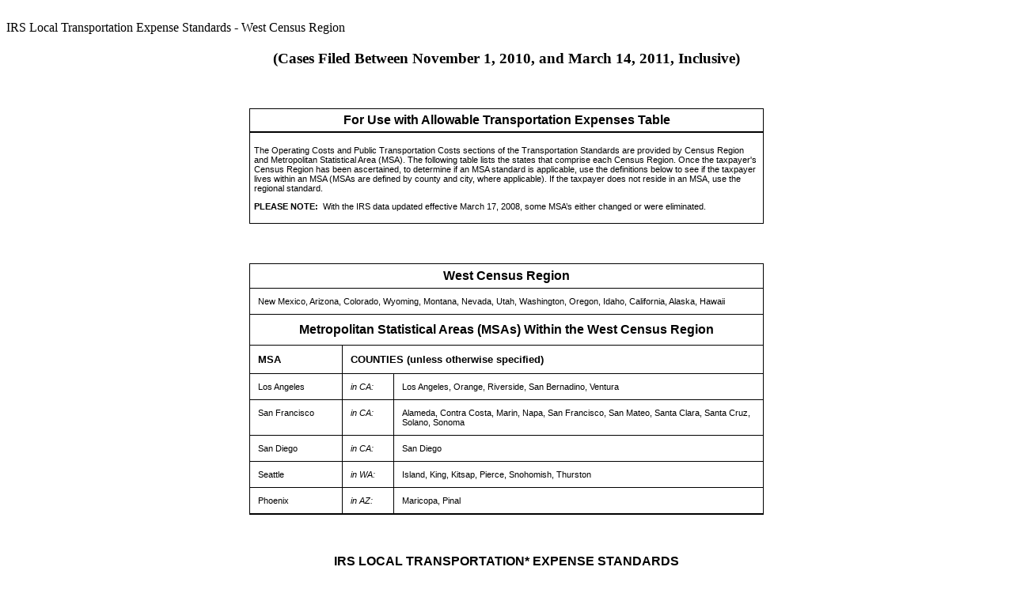

--- FILE ---
content_type: text/html
request_url: https://www.justice.gov/ust/eo/bapcpa/20101101/bci_data/IRS_Trans_Exp_Stds_WE.htm
body_size: 2971
content:
<!DOCTYPE html PUBLIC "-//W3C//DTD XHTML 1.0 Transitional//EN" 
"http://www.w3.org/TR/xhtml1/DTD/xhtml1-transitional.dtd">
<html xmlns="http://www.w3.org/1999/xhtml" xml:lang="en" lang="en">
<head>
<!-- InstanceBeginEditable name="doctitle" -->
<title>U.S. Trustee Program/Dept. of Justice</title>
<!-- InstanceEndEditable -->
<meta name="author" content="USTP Executive Office" />
<meta name="Keywords" content="USTWEB, U.S. Trustee Program Internet" />
<meta name="dc.title" content="United States Trustee Program Home Page" />
<meta name="dc.description" content="United States Trustee Program is a component of the U.S. Department of Justice.  This site contains information about the United States Trustee Program and the federal bankruptcy system." />
<meta name="dc.creator" content="Executive Office for the U.S. Trustees (EOUST)" />
<meta name="dc.language" scheme="ISO639" content="en-us" />
<meta name="dc.date.created" content="2005-12-01" />
<meta http-equiv="Content-Type" content="text/html; charset=UTF-8" />
<link rel="stylesheet" href="../../MeansTesting.css" type="text/css"  media="all" /><!-- InstanceBeginEditable name="head" -->
<style type="text/css">
/*This Style sets the color for the leftnav.ssi, so users know which page they're on*/
.leftnav #i14 {
	color:#000000;
}
/*.tier14 {
	display: block;
}
#i14a {
	color: #000000;
}*/
</style>


<!-- InstanceEndEditable -->
</head>
<body class="mainbody">
<div class="skip"> <a href="#maincontent">Skip to main content</a> | <a href="#sitemap">Skip to footer site map</a> </div>
<div class="bdywrpr">
  <!-- start header -->
  
  <!-- end header -->
  <div class="gridwrpr"><span style="position:absolute;"> <a name="maincontent" id="maincontent" ></a> </span>
    <div class="breadcrumbmenu">
      <!-- start breadcrumb -->
      <div class="breadcrumbmenucontent"><span class="raquo"><a href="/">Home</a>&nbsp;&raquo;&nbsp;<a href="/02organizations/about.html">About DOJ</a>&nbsp;&raquo;&nbsp;<a href="/agencies/">Agencies</a>&nbsp;&raquo;&nbsp;<a href="../../../../index.htm">U.S. Trustee Program</a>&nbsp;&raquo;&nbsp;</span>
      
	  <!-- InstanceBeginEditable name="breadcrumb" --><span class="raquo">&nbsp;&raquo;&nbsp;<a href="../../meanstesting.htm">
              Means Testing</a>&nbsp;&raquo;&nbsp;<a href="../meanstesting.htm">Means Testing (Cases Filed Between November 1, 2010, and March 14, 2011, Inclusive) </a><span class="raquo">&nbsp;&raquo;&nbsp;</span> IRS Local Transportation Expense Standards 
              - West Census Region <!-- InstanceEndEditable -->
      
      </div>
      <div class="printer">
   <table border="0" align="right">
   <tr>
   <td><a href="javascript:PrintPreview();"><img src="http://www.justice.gov/images/printer.gif" alt="Printer Friendly Icon" /></a></td>
   <td valign="middle"><a href="javascript:PrintPreview();" title="Printer Friendly">Printer Friendly</a></td>
   </tr>
   </table>
  </div>
      <!-- end breadcrumb -->
    </div>
    <div class="clear"> &nbsp;</div>
    <!-- start OSG page -->
    <div class="ag-top">
      
       <div><!-- InstanceBeginEditable name="banner-img" -->
       <!-- InstanceEndEditable -->
      <div class="maintitle-header"><!-- InstanceBeginEditable name="page_header" -->IRS 
      Local Transportation Expense Standards - West Census Region<!-- InstanceEndEditable --></div></div>
      <!-- start AG bottom left -->

<div class="maintext">

     
<!-- This is where the Mainbody template will start -->

<!-- InstanceBeginEditable name="mainbody" --> 
            <h3 align="center">(Cases Filed Between November 1, 2010, and March 14, 2011, Inclusive) </h3><p>&nbsp;</p>
            <table width="650" border="0" align="center" cellpadding="0" cellspacing="0" >
              <tr>
                <td  class="bapcpa-box-title">For Use with Allowable Transportation 
                  Expenses Table</td>
              </tr>
              <tr >
                <td  class="bapcpa-box"><p>The Operating Costs and Public Transportation 
                  Costs sections of the Transportation Standards are provided 
                  by Census Region and Metropolitan Statistical Area (MSA). The 
                  following table lists the states that comprise each Census Region. 
                  Once the taxpayer's Census Region has been ascertained, to determine 
                  if an MSA standard is applicable, use the definitions below 
                  to see if the taxpayer lives within an MSA (MSAs are defined 
                  by county and city, where applicable). If the taxpayer does 
                  not reside in an MSA, use the regional standard.</p>
                  <p><strong>PLEASE   NOTE:&nbsp; </strong>With the IRS data   updated effective March 17, 2008, some MSA&rsquo;s either changed or were   eliminated.</p></td>
              </tr>
              <tr >
                <td><p>&nbsp;</p>
                    <table width="100%" border="0" align="center" cellpadding="0" cellspacing="0" class="mlist-table">
                      <thead>
                        <tr>
                          <th colspan="3">West Census Region</th>
                        </tr>
                      </thead>
                      <tbody>
                        <tr>
                          <td colspan="3"> New Mexico, Arizona, Colorado, Wyoming, Montana, Nevada, Utah, Washington, Oregon, Idaho, California, Alaska, Hawaii </td>
                        </tr>
                        <tr>
                          <th colspan="3" class="textctr">Metropolitan Statistical Areas (MSAs) Within 
                            the West Census Region</th>
                        </tr>
                        <tr>
                          <th id="msa" width="18%">MSA</th>
                          <th id="counties" colspan="2">COUNTIES (unless otherwise specified)</th>
                        </tr>
                        <tr>
                          <th width="18%" headers="msa"> Los Angeles</th>
                          <td width="10%" headers="counties"><i>in CA:</i></td>
                          <td width="72%" > Los Angeles, Orange, Riverside, San Bernadino, Ventura</td>
                        </tr>
                        
                        <tr>
                          <th headers="msa"> San Francisco</th>
                          <td ><em>in CA: </em></td>
                          <td headers="counties" > Alameda, Contra Costa, Marin, Napa, San Francisco, San Mateo, Santa Clara, Santa Cruz, Solano, Sonoma</td>
                        </tr>
                        <tr>
                          <th headers="msa"> San Diego</th>
                          <td ><em>in CA: </em></td>
                          <td headers="counties" > San Diego</td>
                        </tr>
                        
                        <tr>
                          <th headers="msa"> Seattle</th>
                          <td ><em>in WA: </em></td>
                          <td headers="counties" > Island, King, Kitsap, Pierce, Snohomish, Thurston</td>
                        </tr>
                        
                        <tr>
                          <th headers="msa"> Phoenix</th>
                          <td headers="counties"><i>in AZ:</i></td>
                          <td > Maricopa, Pinal</td>
                        </tr>
                      </tbody>
                    </table>
                  <p>&nbsp;</p>
                  <table width="100%" border="0" align="center" cellpadding="0" cellspacing="0" >
                      <tr >
                        <td class="font-h4" ><center>
                          IRS LOCAL TRANSPORTATION* EXPENSE STANDARDS<br />
                            <strong>West</strong>    Census Region
                        </center></td>
                      </tr>
                      <tr >
                        <td ><p>&nbsp;</p>
                            <table width="100%" border="0" align="center" cellpadding="0" cellspacing="0" class="mlist-table">
                              <thead>
                                <tr>
                                  <th colspan="3">Public Transportation Costs
                                    <div class="bapcpa-tiny-box"> (Line 22, Form 22A)<br />
                                      (Line 27, Form 22C)</div></th>
                                </tr>
                              </thead>
                              <tbody>
                                <tr>
                                  <th scope="row" class="bld">National</th>
                                  <th colspan="2" scope="row">$182</th>
                                </tr>
                                <tr>
                                  <th colspan="3" class="textctr">Operating Costs
                                    <div class="bapcpa-tiny-box"> (Line 22, Form 22A)<br />
                                      (Line 27, Form 22C)</div></th>
                                </tr>
                                <tr>
                                  <th scope="row" class="bld">Region</th>
                                  <td class="bld">One Car</td>
                                  <td class="bld">Two Cars</td>
                                </tr>
                                <tr>
                                  <th scope="row" > West   
                                    Region</th>
                                  <td>$236 </td>
                                  <td>$472 </td>
                                </tr>
                                <tr>
                                  <th colspan="3" class="bld">MSA Locations Within Census Region:</th>
                                </tr>
                                <tr>
                                  <th scope="row"> Los Angeles                                  </th>
                                  <td>$283 </td>
                                  <td>$566 </td>
                                </tr>
                                <tr>
                                  <th scope="row"> Phoenix                                  </th>
                                  <td>$262 </td>
                                  <td>$524 </td>
                                </tr>
                                
                                <tr>
                                  <th scope="row"> San Diego                                  </th>
                                  <td>$274 </td>
                                  <td>$548 </td>
                                </tr>
                                <tr>
                                  <th scope="row"> San Francisco                                  </th>
                                  <td>$306 </td>
                                  <td>$612 </td>
                                </tr>
                                <tr>
                                  <th scope="row"> Seattle</th>
                                  <td>$192 </td>
                                  <td>$384 </td>
                                </tr>
                                <tr>
                                  <th colspan="3" class="textctr">Ownership Costs
                                    <div class="bapcpa-tiny-box">(Lines 23 and 24, Form 22A)<br />
                                      (Lines 28 and 29, Form 22C)</div></th>
                                </tr>
                                <tr>
                                  <th scope="row" rowspan="2" class="bld">National</th>
                                  <td class="bld">First Car</td>
                                  <td class="bld">Second Car</td>
                                </tr>
                                <tr>
                                  <td>$496</td>
                                  <td>$496 </td>
                                </tr>
                              </tbody>
                        </table></td>
                      </tr>
                  </table>
                  <p>&nbsp;</p>
                  <div class="bapcpa-tiny-box"><b>*</b> Does not include personal property 
                    taxes.</div></td>
              </tr>
            </table>
            <br />
        <!-- InstanceEndEditable -->




</div><!-- end maintext -->

      <!-- end OSG bottom left -->
      <!-- start OSG bottom right -->
     
      <!-- end OSG bottom right -->
       <p>&nbsp;</p>
                <div class="tnytxt">
                             <!-- #BeginDate format:fcAm1a -->Tuesday, June 4, 2013 11:22 AM<!-- #EndDate -->
                           </div>
    </div>
    <!-- end OSG page -->
  </div>
</div>
<!-- start footer -->
<div class="clear">&nbsp;</div>
<a name="sitemap" id="sitemap"/>

<!-- end footer -->
</body>
<!-- InstanceEnd --></html>


--- FILE ---
content_type: text/css
request_url: https://www.justice.gov/ust/eo/bapcpa/MeansTesting.css
body_size: 2106
content:
@charset "utf-8";
/* CSS Document */

.breadcrumbmenu {display:none}
.skip {display:none}
.govdel{display:none}

/* UST - BAPCPA Pages */
.bapcpawrpr .bapcpacontent {
	/*PADDING-RIGHT: 20px; PADDING-LEFT: 20px;*/ PADDING-BOTTOM: 0px; PADDING-TOP: 0px
}
.bapcpawrpr .rightcolcontent {
	PADDING-RIGHT: 20px; PADDING-LEFT: 20px; FLOAT: right; PADDING-BOTTOM: 20px; PADDING-TOP: 0px
}
.bapcpawrpr .bapcpacontent h2, .ag-bottom-left .bodytext h2 {
	FONT-SIZE: 1.4em;
	MARGIN: 0px 0px 15px;
	TEXT-ALIGN: center;
	font-weight: bold;
}
.bapcpawrpr .bapcpacontent h3, .ag-bottom-left .bodytext h3 {
	FONT-SIZE: 1.2em;
	MARGIN: 0px 0px 10px;
	TEXT-ALIGN: center;
	font-weight: normal;
}
.bapcpawrpr .bapcpacontent h4, .ag-bottom-left .bodytext h4 {
	/*PADDING-RIGHT: 90px;
	PADDING-LEFT: 90px;*/
	FONT-WEIGHT: bold;
	FONT-SIZE: 14px;
	PADDING-BOTTOM: 0px;
	MARGIN: 10px 0px;
	PADDING-TOP: 0px;
	TEXT-ALIGN: left;
	text-decoration: none;
	border-bottom-width: 1pt;
	border-bottom-style: solid;
	border-bottom-color: #765821;
}

h4.bapcpacontent a, a:link, a:visited, a:active  {
	text-decoration: none;	
}

.bapcpawrpr .bapcpacontent h5, .ag-bottom-left .bodytext h5 {
	/*PADDING-RIGHT: 90px;
	PADDING-LEFT: 90px;*/
	FONT-WEIGHT: bold;
	FONT-SIZE: 13px;
	PADDING-BOTTOM: 0px;
	MARGIN: 10px 0px;
	PADDING-TOP: 0px;
	TEXT-ALIGN: left;
	text-decoration: none;
}
.bapcpawrpr .bapcpacontent h6, .ag-bottom-left .bodytext h6 {
	/*PADDING-RIGHT: 90px; PADDING-LEFT: 90px;*/ PADDING-BOTTOM: 0px;
	MARGIN: 0px 0px 10px;
	PADDING-TOP: 0px;
	FONT-STYLE: italic;
	TEXT-ALIGN: center;
	font-size: .8em;
}
.bapcpawrpr .bapcpacontent .sectiontext {
	MARGIN-BOTTOM: 3px;
	margin-left: 20px;
}

.mtbox, .notebox {
	padding: 5px;
	font-size: 0.85em;
	border: 0.5pt solid #d8d8d8;
	text-align:left;
	
}
.bapcpa-box
	{
	color:black;
	font-size:8.0pt;
	font-family:Arial, sans-serif;
	vertical-align:middle;
	white-space:normal;
	border-top: 0.5pt solid black;
	border-right: 0.5pt solid black;
	border-bottom: 0.5pt solid black;
	border-left: 0.5pt solid black;
	padding: 5px;
}

.bapcpa-box-title
	{
	color:black;
	font-weight:900;
	font-family:Arial, sans-serif;
	text-align:center;
	vertical-align:middle;
	white-space:normal;
	padding: 5px;
	border-top-width: 0.5pt;
	border-right-width: 0.5pt;
	border-bottom-width: 0.5pt;
	border-left-width: 0.5pt;
	border-top-style: solid;
	border-right-style: solid;
	border-bottom-style: solid;
	border-left-style: solid;
	border-top-color: black;
	border-right-color: black;
	border-bottom-color: black;
	border-left-color: black;
}

.data-table, .mlist-table {
	border-top-width: 1px;
	border-right-width: 1px;
	border-bottom-width: 2px;
	border-left-width: 1px;
	border-top-style: solid;
	border-right-style: solid;
	border-bottom-style: solid;
	border-left-style: solid;
	border-top-color: #000000;
	border-right-color: #000000;
	border-bottom-color: #000000;
	border-left-color: #000000;
}

.data-table thead th {
	color:black;
	font-size:0.8em;
	font-family:Arial, sans-serif;
	text-align:right;
	vertical-align:top;
	background:white;
	white-space:normal;
	font-weight: bold;
	padding: 8px;
	border-right-width: 0.5px;
	border-bottom-width: 0.5px;
	border-left-width: 0.5px;
	border-top-style: none;
	border-right-style: none;
	border-bottom-style: none;
	border-left-style: solid;
	border-right-color: #000000;
	border-bottom-color: #000000;
	border-left-color: #000000;
	border-top-width: 5px;
	border-top-color: #FF0000;
}

.data-table thead th.lft-bdr {
	border-left-style: none;
	text-align: left;

}

.data-table tbody th {
	color:#000;
	font-size:0.8em;
	font-family:Arial, sans-serif;
	text-align:left;
	vertical-align:top;
	background:white;
	white-space:normal;
	font-weight: normal;
	padding: 8px;
	border-top-width: 0.5pt;
	border-right-width: 0.5pt;
	border-bottom-width: 0.5pt;
	border-left-width: 0.5pt;
	border-top-style: solid;
	border-right-style: none;
	border-bottom-style: none;
	border-left-style: none;
	border-top-color: black;
	border-right-color: black;
	border-bottom-color: black;
	border-left-color: black;
}

.data-table tfoot th, .mlist-table tfoot th{
	color:black;
	font-size:0.9em;
	font-family:Arial, sans-serif;
	text-align:left;
	vertical-align:top;
	background:white;
	white-space:normal;
	font-weight: bold;
	padding: 8px;
	border-top-width: 0.5pt;
	border-right-width: 0.5pt;
	border-bottom-width: 0.5pt;
	border-left-width: 0.5pt;
	border-top-style: solid;
	border-right-style: none;
	border-bottom-style: none;
	border-left-style: none;
	border-top-color: #000000;
	border-right-color: #000000;
	border-bottom-color: #000000;
	border-left-color: #000000;
}

.data-table tfoot td, .mlist-table tfoot td{
	color:black;
	font-size:.9em;
	font-family:Arial, sans-serif;
	text-align:right;
	vertical-align:top;
	white-space:normal;
	font-weight: bold;
	padding: 10px;
	border-top-width: 0.5pt;
	border-right-width: 0.5pt;
	border-bottom-width: 0.5pt;
	border-left-width: 0.5pt;
	border-top-style: solid;
	border-right-style: none;
	border-bottom-style: none;
	border-left-style: solid;
	border-top-color: #000000;
	border-right-color: #000000;
	border-bottom-color: #000000;
	border-left-color: #000000;
}

.data-table td, .mlist-table td {
	color:black;
	font-size:.7em;
	font-family:Arial, sans-serif;
	text-align:right;
	vertical-align:top;
	background:white;
	white-space:normal;
	font-weight: normal;
	padding: 10px;
	border-top-width: 0.5pt;
	border-right-width: 0.5pt;
	border-bottom-width: 0.5pt;
	border-left-width: 0.5pt;
	border-top-style: solid;
	border-right-style: none;
	border-bottom-style: none;
	border-left-style: solid;
	border-top-color: black;
	border-right-color: black;
	border-bottom-color: black;
	border-left-color: black;
}

.doclisthdr, .doclisthdrbold {
	FONT-WEIGHT: bold;
	FONT-SIZE: 14px;
	TEXT-ALIGN: left;
	text-decoration: none;
	margin-top: 10px;
	margin-right: 0px;
	margin-bottom: 10px;
	margin-left: 0px;
	padding-top: 9px;
	padding-right: 9px;
	padding-bottom: 9px;
	padding-left: 3px;
	border-bottom-width: 1pt;
	border-bottom-style: solid;
	border-bottom-color: #000;
}

.maininfo {
	font-family: Arial, Helvetica, sans-serif;
	font-size: 0.95em;
	text-align: left;
}

.jdbar {
	border-top: 0.5pt solid #000000;
	background-color: #F2EFF8;
	font-weight: bold;
	padding: 8px;
	text-align: left;
	font-size: .9em;
}

.jdbdr {
	border-top: 0.5pt solid #000000;
	border-left: 0.5pt none #000000;
	border-right-width: 0.5px;
	border-right-style: none;
	border-right-color: #000000;
	padding-top: 10px;
	padding-left: 20px;
	padding-bottom: 10px;
	font-size: 11px;
	text-align: left;
}
.jdbdrtitle {
	border-top: 0.5pt solid #000000;
	border-left: 0.5pt none #000000;
	border-right-width: 0.5px;
	border-right-style: none;
	border-right-color: #000000;
	font-weight: bold;
	padding: 5px 5px 5px 10px;
	font-size: 11px;
}

.hdrrhtmi
		{
	color:black;
	font-size:8.0pt;
	font-family:Arial, sans-serif;
	text-align:center;
	vertical-align:middle;
	background:white;
	white-space:normal;
	border-top: 0.5pt solid #000000;
	border-right: 1.5pt solid #000000;
	border-bottom: 0.5pt none #000000;
	border-left: 0.5pt solid #000000;
}

.mitablenum {

	color:black;
	font-size:8pt;
	font-family:Arial, sans-serif;
	text-align:center;
	vertical-align:middle;
	border-top:.5pt solid black;
	border-right:.5pt solid black;
	border-bottom:none;
	border-left:.5pt solid black;
	background:white;
	white-space:normal;
	font-weight: normal;
}

.mitable
  	{
	color:black;
	font-size:8pt;
	font-family:Arial, sans-serif;
	text-align:left;
	vertical-align:middle;
	border-top:.5pt solid black;
	border-right:.5pt solid black;
	border-bottom:none;
	border-left:.5pt solid black;
	background:white;
	white-space:normal;
	font-weight: normal;
	text-transform: uppercase;
}

.hdrrhtCopy {
	color:black;
	font-size:8.0pt;
	font-family:Arial, sans-serif;
	text-align:center;
	vertical-align:middle;
	background:white;
	white-space:normal;
	border-top: 0.5pt none #000000;
	border-right: 0.5pt solid #000000;
	border-bottom: 0.5pt none #000000;
	border-left: 0.5pt solid #000000;
}

.hdrrhtCopy2 {
	color:black;
	font-size:8.0pt;
	font-family:Arial, sans-serif;
	text-align:center;
	vertical-align:middle;
	background:white;
	white-space:normal;
	border-top: 1.5pt solid #000000;
	border-right: 0.5pt solid #000000;
	border-bottom: 1.5pt none #000000;
	border-left: 0.5pt solid #000000;
}
.hdrrhtCopy28 {

	color:black;
	font-size:8.0pt;
	font-family:Arial, sans-serif;
	text-align:center;
	vertical-align:middle;
	background:white;
	white-space:normal;
	border-top: 1.5pt solid #000000;
	border-right: 1.5pt solid #000000;
	border-bottom: 0.5pt none #000000;
	border-left: 0.5pt solid #000000;
}

.xl41
	{vertical-align:middle;
	border-top:.5pt solid black;
	border-right:none;
	border-bottom:none;
	border-left:none;
	background:white;
	white-space:normal;
}

.xl27
{
	color:black;
	font-size:8pt;
	font-family:Arial, sans-serif;
	text-align:center;
	background:white;
	white-space:normal;
	border-top:.5pt solid #000000;
	border-right:.5pt solid #000000;
	border-bottom:none;
	border-left:.5pt solid #000000;
}

.xl27Copy3 {
	color:black;
	font-size:.8em;
	font-family:Arial, sans-serif;
	text-align:left;
	vertical-align:top;
	background:white;
	white-space:normal;
}

.bcitable  	{
	color:black;
	font-size:8pt;
	font-family:Arial, sans-serif;
	text-align:left;
	vertical-align:top;
	border-top:.5pt solid black;
	border-right:.5pt none black;
	border-bottom:none;
	border-left:.5pt solid black;
	background:white;
	white-space:normal;
	font-weight: normal;
}


/****IRS Housing ***/
.mthctable
  	{color:black;
  	font-size:12px;
  	font-family:Arial, sans-serif;
  	text-align:center;
  	vertical-align:top;
  	border-top:0.5pt solid black;
  	border-right:0.5pt solid black;
  	border-bottom:none;
  	border-left:0.5pt solid black;
  	background:white;
  	white-space:normal;}
.none
  	{
	color:black;
	font-size:8pt;
	font-family:Arial, sans-serif;
	text-align:left;
	vertical-align:top;
	background:white;
	white-space:normal;
	font-weight: normal;
	border: none;
}
.botbar {
	font-family: Arial, Helvetica, sans-serif;
	font-size: 12px;
	color: #000000;
	border: none;
}
.mthdrrht
		{
	color:black;
	font-size:12px;
	font-family:Arial, sans-serif;
	text-align:center;
	vertical-align:top;
	background:#FFFFFF;
	white-space:normal;
	border-top: 0.5pt solid #000000;
	border-right: 2px solid #000000;
	border-bottom: 0.5pt none #000000;
	border-left: 0.5pt solid #000000;
}
.btm {
	border-top-width: 0.5pt;
	border-top-style: solid;
	border-top-color: #000000;
}

.mthouseholdhdr {
	color:black;
	font-size:12px;
	font-family:Arial, sans-serif;
	text-align:center;
	vertical-align:middle;
	background:#FFFFFF;
	white-space:normal;
	border-top: 2px solid #000000;
	border-right: 2px solid #000000;
	border-bottom: 0.5pt solid #000000;
	border-left: 0.5pt solid #000000;
	font-weight: bold;

}
.blnkhdr {
	color:black;
	font-size:8.0pt;
	font-family:Arial, sans-serif;
	text-align:center;
	vertical-align:middle;
	white-space:normal;
	border-right: 0.5pt solid #000000;
	border-top-style: none;
	border-bottom-style: none;
	border-left-style: none;


}
.notebox {
	color:black;
	font-size:.9em;
	font-family:Arial, sans-serif;
	text-align:center;
	vertical-align:top;
	background:white;
	white-space:normal;
	border: .5pt solid #000000;
	padding: 5px;


}
.astx {
	font-size: 18px;
	font-weight: bold;
	color: #000000;
	vertical-align: bottom;
	line-height: 16px;
}
.fit {
	line-height: 18px;
}
.mtpersonheader1 {
	color:black;
	font-size:.9em;
	font-family:Arial, sans-serif;
	text-align:center;
	vertical-align:middle;
	background:#FFFFFF;
	white-space:normal;
	border-top: 0.5pt solid #000000;
	border-right: 0.5pt solid #000000;
	border-bottom: 0.5pt none #000000;
	border-left: 0.5pt solid #000000;
	font-weight: bold;

}
.mtpersonheader2 {
	color:black;
	font-size:.9em;
	font-family:Arial, sans-serif;
	text-align:center;
	vertical-align:top;
	background:#FFFFFF;
	white-space:normal;
	border-top: 0.5pt solid #000000;
	border-right: 2px solid #000000;
	border-bottom: 0.5pt none #000000;
	border-left: 0.5pt solid #000000;
	font-weight: bold;

}


/***IRS Housing Chart**/
/* CSS Document */
.hctable
  	{
	text-align:center;
	vertical-align:top;
	white-space:normal;
	border-top-width: 0.5pt;
	border-right-width: 0.5pt;
	border-bottom-width: 2px;
	border-left-width: 0.5pt;
	border-top-style: none;
	border-right-style: none;
	border-bottom-style: solid;
	border-left-style: none;
	border-top-color: black;
	border-right-color: black;
	border-bottom-color: black;
	border-left-color: black;
	font-size: 1.2em;
}
.none
  	{
	color:black;
	font-size:8pt;
	font-family:Arial, sans-serif;
	text-align:left;
	vertical-align:top;
	background:white;
	white-space:normal;
	font-weight: normal;
	border: none;
}
.botbar {
	font-family: Arial, Helvetica, sans-serif;
	font-size: 12px;
	color: #000000;
	border: none;
}
  	.hdrrht
		{
	color:black;
	font-size:12px;
	font-family:Arial, sans-serif;
	text-align:center;
	vertical-align:top;
	background:#FFFFFF;
	white-space:normal;
	border-top: 0.5pt solid #000000;
	border-right: 2px solid #000000;
	border-bottom: 0.5pt none #000000;
	border-left: 0.5pt solid #000000;
}
.btm
	{vertical-align:middle;
	border-top:1.5pt solid black;
	border-right:none;
	border-bottom:none;
	border-left:none;
	background:white;
	white-space:normal;}

.householdhdr {
	color:black;
	font-size:.75em;
	font-family:Arial, sans-serif;
	text-align:center;
	vertical-align:middle;
	background:#FFFFFF;
	white-space:normal;
	border-top: 2px solid #000000;
	border-right: 2px solid #000000;
	border-bottom: 0.5pt solid #000000;
	border-left: 0.5pt solid #000000;
	font-weight: bold;
	padding: 8px;

}
.househdrrht
{
	border-top-width: 0.5pt;
	border-right-width: 0.5pt;
	border-bottom-width: 0.5pt;
	border-left-width: 0.5pt;
	border-top-style: none;
	border-right-style: solid;
	border-bottom-style: solid;
	border-left-style: none;
	border-top-color: #000000;
	border-right-color: #000000;
	border-bottom-color: #000000;
	border-left-color: #000000;
}
.blnkhdr {
	color:black;
	font-size:8.0pt;
	font-family:Arial, sans-serif;
	text-align:center;
	vertical-align:middle;
	white-space:normal;
	border-right: 0.5pt solid #000000;
	border-top-style: none;
	border-bottom-style: none;
	border-left-style: none;


}
.notebox {
	color:black;
	font-size:.9em;
	font-family:Arial, sans-serif;
	text-align:center;
	vertical-align:top;
	background:white;
	white-space:normal;
	border: .5pt solid #000000;
	padding: 5px;


}
.astx {
	font-size: 18px;
	font-weight: bold;
	color: #000000;
	vertical-align: bottom;
	line-height: 16px;
}
.fit {
	line-height: 18px;
}
.personheader1 {
	color:black;
	font-size:.75em;
	font-family:Arial, sans-serif;
	text-align:center;
	vertical-align:middle;
	background:#FFFFFF;
	white-space:normal;
	font-weight: bold;
	padding: 5px;
	border-top-width: 0.5pt;
	border-right-width: 0.5pt;
	border-bottom-width: 0.5pt;
	border-left-width: 0.5pt;
	border-top-style: solid;
	border-right-style: solid;
	border-bottom-style: solid;
	border-left-style: solid;
	border-top-color: #000000;
	border-right-color: #000000;
	border-bottom-color: #000000;
	border-left-color: #000000;

}
.personheader2 {
	color:black;
	font-size:.75em;
	font-family:Arial, sans-serif;
	text-align:center;
	vertical-align:middle;
	background:#FFFFFF;
	white-space:normal;
	font-weight: bold;
	border-top-width: 0.5pt;
	border-right-width: 2px;
	border-bottom-width: 0.5pt;
	border-left-width: 0.5pt;
	border-top-style: solid;
	border-right-style: solid;
	border-bottom-style: solid;
	border-left-style: solid;
	border-top-color: #000000;
	border-right-color: #000000;
	border-bottom-color: #000000;
	border-left-color: #000000;
	padding: 5px;

}
.hctablecell {

	color:black;
	font-size:0.75em;
	font-family:Arial, sans-serif;
	text-align:center;
	vertical-align:top;
	border-top:0.5pt solid black;
	border-right:0.5pt solid black;
	border-bottom:none;
	border-left:0.5pt solid black;
	background:white;
	white-space:normal;
	padding: 5px;
}
.hctablecellleft {
	color:black;
	font-size:0.75em;
	font-family:Arial, sans-serif;
	text-align:left;
	vertical-align:top;
	background:white;
	white-space:normal;
	padding: 5px;
	border-top-width: 0.5pt;
	border-right-width: 0.5pt;
	border-left-width: 2px;
	border-top-style: solid;
	border-right-style: solid;
	border-bottom-style: none;
	border-left-style: solid;
	border-top-color: black;
	border-right-color: black;
	border-left-color: black;
}
.personheader0 {

	color:black;
	font-size:.75em;
	font-family:Arial, sans-serif;
	text-align:center;
	vertical-align:middle;
	background:#FFFFFF;
	white-space:normal;
	font-weight: bold;
	padding: 5px;
	border-top-width: 0.5pt;
	border-right-width: 0.5pt;
	border-bottom-width: 0.5pt;
	border-left-width: 2px;
	border-top-style: solid;
	border-right-style: solid;
	border-bottom-style: solid;
	border-left-style: solid;
	border-top-color: #000000;
	border-right-color: #000000;
	border-bottom-color: #000000;
	border-left-color: #000000;
}
.hctablecellrht {
	color:black;
	font-size:.75em;
	font-family:Arial, sans-serif;
	text-align:center;
	vertical-align:top;
	background:#FFFFFF;
	white-space:normal;
	border-top: 0.5pt solid #000000;
	border-right: 2px solid #000000;
	border-bottom: 0.5pt none #000000;
	border-left: 0.5pt solid #000000;
	padding: 5px;
}
.hctablecellbtm {
	color:black;
	font-size:.75em;
	font-family:Arial, sans-serif;
	text-align:left;
	vertical-align:top;
	background:white;
	white-space:normal;
	padding: 5px;
	border-top-width: 1.5px;
	border-right-width: 2px;
	border-bottom-width: 2px;
	border-left-width: 2px;
	border-top-style: solid;
	border-right-style: solid;
	border-bottom-style: solid;
	border-left-style: solid;
	border-top-color: #000000;
	border-right-color: #000000;
	border-bottom-color: #000000;
	border-left-color: #000000;
}
.hctable-ex
  	{
	text-align:center;
	vertical-align:top;
	white-space:normal;
	border-top-width: 0.5pt;
	border-right-width: 0.5pt;
	border-bottom-width: 2px;
	border-left-width: 0.5pt;
	border-top-style: none;
	border-right-style: none;
	border-bottom-style: none;
	border-left-style: none;
	border-top-color: black;
	border-right-color: black;
	border-bottom-color: black;
	border-left-color: black;
}

/*Census Bureau Data*/
.data-table, .mlist-table {
	border-top-width: 1px;
	border-right-width: 1px;
	border-bottom-width: 2px;
	border-left-width: 1px;
	border-top-style: solid;
	border-right-style: solid;
	border-bottom-style: solid;
	border-left-style: solid;
	border-top-color: #000000;
	border-right-color: #000000;
	border-bottom-color: #000000;
	border-left-color: #000000;
}

.data-table thead th {
	color:black;
	font-size:0.8em;
	font-family:Arial, sans-serif;
	text-align:right;
	vertical-align:top;
	background:white;
	white-space:normal;
	font-weight: bold;
	padding: 8px;
	border-right-width: 0.5px;
	border-bottom-width: 0.5px;
	border-left-width: 0.5px;
	border-top-style: none;
	border-right-style: none;
	border-bottom-style: none;
	border-left-style: solid;
	border-right-color: #000000;
	border-bottom-color: #000000;
	border-left-color: #000000;
	border-top-width: 5px;
	border-top-color: #FF0000;
}

.data-table thead th.lft-bdr {
	border-left-style: none;
	text-align: left;

}

.data-table tbody th {
	color:#000;
	font-size:0.8em;
	font-family:Arial, sans-serif;
	text-align:left;
	vertical-align:top;
	background:white;
	white-space:normal;
	font-weight: normal;
	padding: 8px;
	border-top-width: 0.5pt;
	border-right-width: 0.5pt;
	border-bottom-width: 0.5pt;
	border-left-width: 0.5pt;
	border-top-style: solid;
	border-right-style: none;
	border-bottom-style: none;
	border-left-style: none;
	border-top-color: black;
	border-right-color: black;
	border-bottom-color: black;
	border-left-color: black;
}

.data-table tfoot th, .mlist-table tfoot th{
	color:black;
	font-size:0.9em;
	font-family:Arial, sans-serif;
	text-align:left;
	vertical-align:top;
	background:white;
	white-space:normal;
	font-weight: bold;
	padding: 8px;
	border-top-width: 0.5pt;
	border-right-width: 0.5pt;
	border-bottom-width: 0.5pt;
	border-left-width: 0.5pt;
	border-top-style: solid;
	border-right-style: none;
	border-bottom-style: none;
	border-left-style: none;
	border-top-color: #000000;
	border-right-color: #000000;
	border-bottom-color: #000000;
	border-left-color: #000000;
}

.data-table tfoot td, .mlist-table tfoot td{
	color:black;
	font-size:.9em;
	font-family:Arial, sans-serif;
	text-align:right;
	vertical-align:top;
	white-space:normal;
	font-weight: bold;
	padding: 10px;
	border-top-width: 0.5pt;
	border-right-width: 0.5pt;
	border-bottom-width: 0.5pt;
	border-left-width: 0.5pt;
	border-top-style: solid;
	border-right-style: none;
	border-bottom-style: none;
	border-left-style: solid;
	border-top-color: #000000;
	border-right-color: #000000;
	border-bottom-color: #000000;
	border-left-color: #000000;
}

.data-table td, .mlist-table td {
	color:black;
	font-size:.7em;
	font-family:Arial, sans-serif;
	text-align:right;
	vertical-align:top;
	background:white;
	white-space:normal;
	font-weight: normal;
	padding: 10px;
	border-top-width: 0.5pt;
	border-right-width: 0.5pt;
	border-bottom-width: 0.5pt;
	border-left-width: 0.5pt;
	border-top-style: solid;
	border-right-style: none;
	border-bottom-style: none;
	border-left-style: solid;
	border-top-color: black;
	border-right-color: black;
	border-bottom-color: black;
	border-left-color: black;
}

.mlist-table {
	

	
	border-right-style: none;
	


}
.mlist-table td{
	text-align:left;
	border-left-style: none;
	border-right-style: solid;
	font-family: Arial, Helvetica, sans-serif;

}
.mlist-table tbody th {
	color:#000;
	font-size:0.7em;
	font-family:Arial, Helvetica, sans-serif;
	text-align:left;
	vertical-align:top;
	white-space:normal;
	padding: 10px;
	border-top-width: 0.5pt;
	border-right-width: 0.5pt;
	border-bottom-width: 0.5pt;
	border-left-width: 0.5pt;
	border-top-style: solid;
	border-right-style: solid;
	border-bottom-style: none;
	border-left-style: none;
	border-top-color: black;
	border-right-color: black;
	border-bottom-color: black;
	border-left-color: black;
	font-weight: normal;
}

.mlist-table tbody th#msa, .mlist-table tbody th#counties {

	text-align:left;
		font-weight: bold;
		font-size:.8em;
}

.mlist-table tbody th.textctr  {
	text-align:center;
	font-weight: bold;
	font-size:1em;
	font-family: Arial, Helvetica, sans-serif;

}

.mlist-table thead th {
	font-weight:bold;
	text-align:center;
	vertical-align:middle;
	font-family: Arial, Helvetica, sans-serif;
	padding: 5pt;
	border-right-width: 0.5pt;
	border-right-style: solid;
	border-right-color: black;
}

.font-h4
	{
	font-weight:700;
	font-family:Arial, sans-serif;
	vertical-align:middle;
	text-align: center;
}

.bapcpa-box
	{
	color:black;
	font-size:8.0pt;
	font-family:Arial, sans-serif;
	vertical-align:middle;
	white-space:normal;
	border-top: 0.5pt solid black;
	border-right: 0.5pt solid black;
	border-bottom: 0.5pt solid black;
	border-left: 0.5pt solid black;
	padding: 5px;
}

.bapcpa-box-title
	{
	color:black;
	font-weight:900;
	font-family:Arial, sans-serif;
	text-align:center;
	vertical-align:middle;
	white-space:normal;
	padding: 5px;
	border-top-width: 0.5pt;
	border-right-width: 0.5pt;
	border-bottom-width: 0.5pt;
	border-left-width: 0.5pt;
	border-top-style: solid;
	border-right-style: solid;
	border-bottom-style: solid;
	border-left-style: solid;
	border-top-color: black;
	border-right-color: black;
	border-bottom-color: black;
	border-left-color: black;
}

.tnytxt{
	display:none}